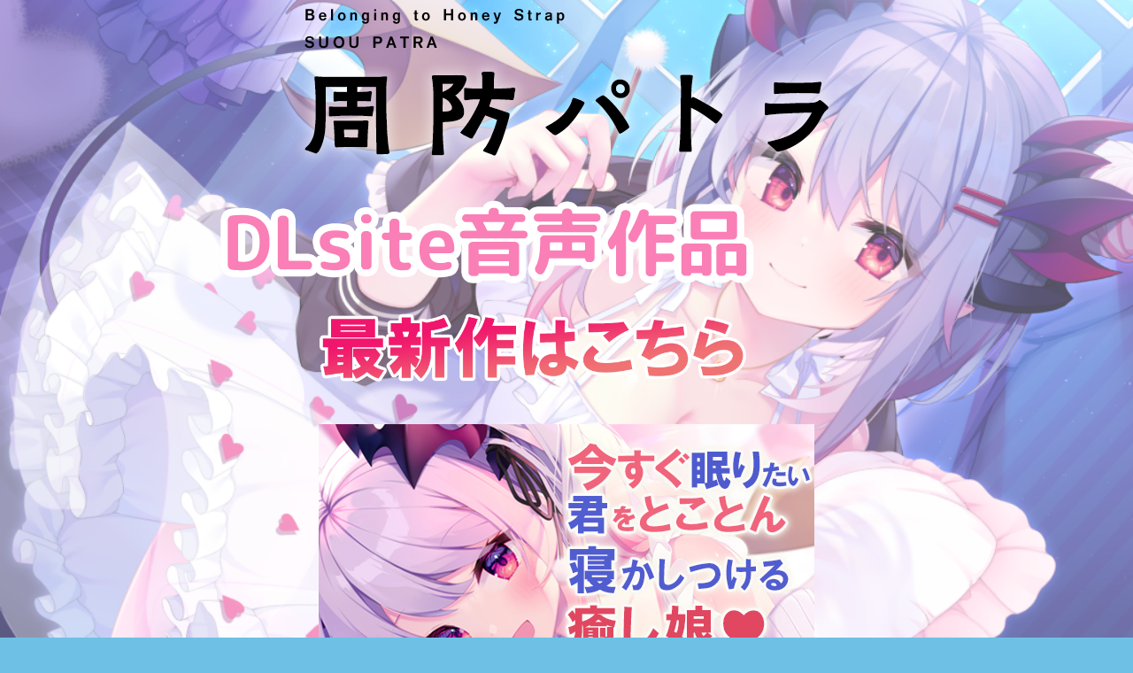

--- FILE ---
content_type: text/css
request_url: https://ptrsuou.com/wp-content/uploads/elementor/css/post-361.css?ver=1686093324
body_size: 257
content:
.elementor-361 .elementor-element.elementor-element-4497bf0 img{max-width:80%;}.elementor-361 .elementor-element.elementor-element-f3dc323{text-align:center;}.elementor-361 .elementor-element.elementor-element-f3dc323 img{width:100%;max-width:50%;}.elementor-361 .elementor-element.elementor-element-0889983{--spacer-size:250px;}body.elementor-page-361:not(.elementor-motion-effects-element-type-background), body.elementor-page-361 > .elementor-motion-effects-container > .elementor-motion-effects-layer{background-color:#6EC1E4;background-image:url("https://ptrsuou.com/wp-content/uploads/2023/06/background.png");}@media(max-width:1024px){body.elementor-page-361:not(.elementor-motion-effects-element-type-background), body.elementor-page-361 > .elementor-motion-effects-container > .elementor-motion-effects-layer{background-position:-579px 0px;}}@media(max-width:767px){.elementor-361 .elementor-element.elementor-element-4497bf0 img{max-width:100%;}.elementor-361 .elementor-element.elementor-element-f3dc323 img{max-width:100%;}.elementor-361 .elementor-element.elementor-element-0889983{--spacer-size:150px;}body.elementor-page-361:not(.elementor-motion-effects-element-type-background), body.elementor-page-361 > .elementor-motion-effects-container > .elementor-motion-effects-layer{background-position:-670px 0px;}}